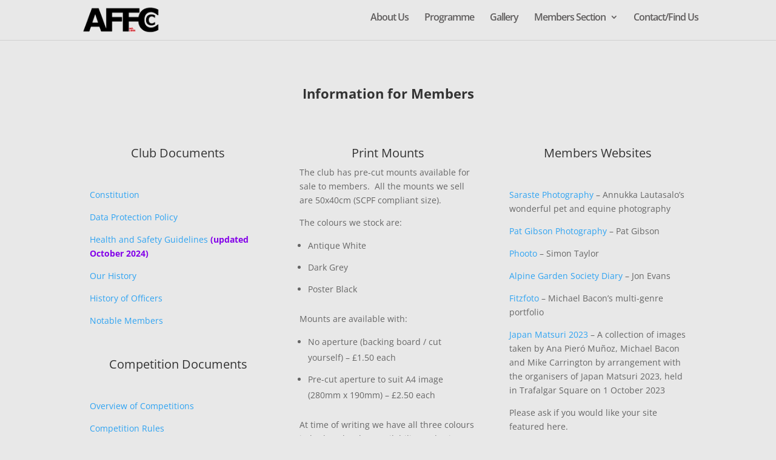

--- FILE ---
content_type: text/css
request_url: https://affcc.uk/wp-content/plugins/go-gallery-tags/assets/css/go-gallery.css?ver=1.2
body_size: 1794
content:
/*
 * <codeheader>
 * <name>Go Gallery TAGS</name>
 * <version>1.0</version>
 * <description>Responsive filterable gallery plugin with media categories. Shortcode driven, easy to use, lightweight yet powerful. Display beautiful galleries without slowing down your page load.</description>
 * <base>https://www.ampae.com/wp/go-gallery-tags</base>
 * <author>V Bugroff</author>
 * <email>bugroff@protonmail.com</email>
 * <email>support@AMPAE.com</email>
 * <email>info@ampae.com</email>
 * <copyright file="LICENSE.txt" company="AMPAE">
 * THIS CODE ARE PROVIDED "AS IS" WITHOUT WARRANTY OF ANY KIND, EITHER EXPRESSED OR IMPLIED,
 * INCLUDING BUT NOT LIMITED TO THE IMPLIED WARRANTIES OF MERCHANTABILITY AND/OR FITNESS FOR
 * A PARTICULAR PURPOSE.
 * </copyright>
 * <date>2019-04-08</date>
 * <summary>
 * Main Styles (less) for Go Gallery;
 * </summary>
 * </codeheader>
*/

.go-gallery {
	width: 100%;
	zoom: 1;
	overflow: auto;
	padding: 0;
	margin: 0;
	margin: 0 auto;
}

.go-gallery * {
	-webkit-box-sizing: border-box;
	box-sizing: border-box;
}

.go-gallery figure {
	margin: 0 !important;
	overflow: hidden;
}

.go-gallery figure .image {
	-webkit-transition: all 500ms;
	-moz-transition: all 500ms;
	-o-transition: all 500ms;
	transition: all 500ms;
	-webkit-transform: scale(1);
	-moz-transform: scale(1);
	-o-transform: scale(1);
	-ms-transform: scale(1);
	transform: scale(1);
}

.go-gallery figure:hover .image {
	-webkit-transform: scale(1.1);
	-moz-transform: scale(1.1);
	-o-transform: scale(1.1);
	-ms-transform: scale(1.1);
	transform: scale(1.1);
}

.go-gallery ul.go-gallery-filters {
	zoom: 1;
	overflow: auto;
	clear: both;
	display: none;
	padding: 20px;
	margin: 0;
	padding: 0;
}

.go-gallery ul.go-gallery-filters li {
	margin: 0;
	padding: 0;
	display: inline;
}

.go-gallery ul.go-gallery-filters li a {
	display: inline-block;
	background: #444;
	color: #fff;
	margin: 0 4px;
	/*
	margin-bottom: 4px !important;
	*/
}

.go-gallery ul.go-gallery-filters li a:link {
	text-decoration: none;
	padding: 3px 8px;
}

.go-gallery ul.go-gallery-filters li a:hover {
	text-decoration: none;
	padding: 3px 8px;
}

.go-gallery ul.go-gallery-filters li a:visited {
	text-decoration: none;
	padding: 3px 8px;
}

.go-gallery ul.go-gallery-filters li a:active {
	text-decoration: none;
	padding: 3px 8px;
}

.go-gallery li:before {
	display: none !important;
}

.go-gallery .go-gallery-list-wrapper {
	display: block;
	margin: 0 !important;
	padding: 0 !important;
	width: 100%;
	overflow: hidden;
}

.go-gallery .go-gallery-list {
	display: block;
	margin: 0;
	padding: 0 !important;
}

.go-gallery ul.go-gallery-list {
	zoom: 1;
	overflow: auto;
	overflow: hidden;
	clear: both;
}

.go-gallery ul.go-gallery-list li.go-gallery-item {
	box-sizing: border-box;
	width: 25%;
	float: left;
	cursor: pointer;
}

.go-gallery ul.go-gallery-list li.go-gallery-item .image-wrap {
	padding: 0;
	background: #fff;
	display: block;
	box-sizing: border-box;
}

.go-gallery ul.go-gallery-list li.go-gallery-item .image-wrap:link {
	text-decoration: none !important;
	border: none !important;
}

.go-gallery ul.go-gallery-list li.go-gallery-item .image-wrap:hover {
	text-decoration: none !important;
	border: none !important;
}

.go-gallery ul.go-gallery-list li.go-gallery-item .image-wrap:visited {
	text-decoration: none !important;
	border: none !important;
}

.go-gallery ul.go-gallery-list li.go-gallery-item .image-wrap:active {
	text-decoration: none !important;
	border: none !important;
}

.go-gallery ul.go-gallery-list li.go-gallery-item figure {
	display: block;
	position: relative;
	overflow: hidden;
}

.go-gallery ul.go-gallery-list li.go-gallery-item img {
	-webkit-transition: all 500ms;
	-moz-transition: all 500ms;
	-o-transition: all 500ms;
	transition: all 500ms;
	-webkit-transform: scale(1);
	-moz-transform: scale(1);
	-o-transform: scale(1);
	-ms-transform: scale(1);
	transform: scale(1);
	z-index: 1;
	width: 100%;
	max-width: 100%;
	height: auto;
	display: block;
	border-radius: 0;
	box-shadow: none;
}

.go-gallery ul.go-gallery-list li.go-gallery-item figcaption {
	position: absolute;
	z-index: 2;
	top: 0;
	left: 0;
	width: 100%;
	height: 100%;
}

.go-gallery ul.go-gallery-list li.go-gallery-item:hover img {
	-webkit-transform: scale(1.1);
	-moz-transform: scale(1.1);
	-o-transform: scale(1.1);
	-ms-transform: scale(1.1);
	transform: scale(1.1);
}

.go-gallery .go-gallery-item {
	position: relative;
	margin: 0 auto;
	padding: 0;
	list-style: none;
	text-align: center;
}

.go-gallery .go-gallery-item figure {
	position: relative;
	overflow: hidden;
	text-align: center;
	cursor: pointer;
}

.go-gallery .go-gallery-item figure img {
	position: relative;
	display: block;
}

.go-gallery .go-gallery-item figure figcaption {
	color: #fff;
	text-transform: uppercase;
	-webkit-backface-visibility: hidden;
	backface-visibility: hidden;
	font-family: 'Raleway', Arial, sans-serif;
	position: absolute;
	top: 0;
	left: 0;
	width: 100%;
	height: 100%;
}

.go-gallery .go-gallery-item figure figcaption::before {
	pointer-events: none;
}

.go-gallery .go-gallery-item figure figcaption::after {
	pointer-events: none;
}

.go-gallery .go-gallery-item figure figcaption > a {
	position: absolute;
	top: 0;
	left: 0;
	width: 100%;
	height: 100%;
	z-index: 1000;
	text-indent: 200%;
	white-space: nowrap;
	font-size: 0;
	opacity: 0;
}

.go-gallery .go-gallery-item figure h2 {
	word-spacing: -0.15em;
    line-height: 100%;
	font-size: 100%;
	font-weight: 800;
	margin: 0;
}

.go-gallery .go-gallery-item figure p {
	margin: 0;
	letter-spacing: 1px;
    line-height: 100%;
	font-size: 80%;
}

*:after {
	-webkit-box-sizing: border-box;
	box-sizing: border-box;
}

*:before {
	-webkit-box-sizing: border-box;
	box-sizing: border-box;
}

.go-gallery.clearfix:before {
	display: table;
	content: '';
}

.go-gallery.clearfix:after {
	display: table;
	content: '';
	clear: both;
}

.go-gallery.menu-left ul.go-gallery-filters {
	text-align: left;
}

.go-gallery.menu-center ul.go-gallery-filters {
	text-align: center;
}

.go-gallery.menu-right ul.go-gallery-filters {
	text-align: right;
}

.go-gallery.menu-show ul.go-gallery-filters {
	display: block;
}

.go-gallery.style-squared ul.go-gallery-list li.go-gallery-item figure {
	width: 100%;
	padding-top: 100%;
}

.go-gallery.style-squared ul.go-gallery-list li.go-gallery-item img {
	display: none;
}

.go-gallery.style-squared ul.go-gallery-list li.go-gallery-item .image {
	position: absolute;
	left: 0;
	top: 0;
	width: 100%;
	height: 100%;
	background-position: center center;
	background-size: cover;
}

.go-gallery.size-tiny ul.go-gallery-list li.go-gallery-item {
	width: 12%;
}

.go-gallery.size-tiny ul.go-gallery-list li.go-gallery-item figcaption h2 {
	display: none;
}

.go-gallery.size-tiny ul.go-gallery-list li.go-gallery-item figcaption p {
	display: none;
}

.go-gallery.size-small ul.go-gallery-list li.go-gallery-item {
	width: 24.5%;
}

.go-gallery.size-medium ul.go-gallery-list li.go-gallery-item {
	width: 32.5%;
}

.go-gallery.size-large ul.go-gallery-list li.go-gallery-item {
	width: 49.5%;
}

@media only screen and (max-width: 740px) {
	div.go-gallery.size-tiny ul.go-gallery-list li.go-gallery-item {
		font-size: 1em;
		width: 50%;
	}

	div.go-gallery.size-small ul.go-gallery-list li.go-gallery-item {
		font-size: 1em;
		width: 50%;
	}

	div.go-gallery.size-medium ul.go-gallery-list li.go-gallery-item {
		font-size: 1em;
		width: 50%;
	}

	div.go-gallery.size-large ul.go-gallery-list li.go-gallery-item {
		font-size: 1em;
		width: 50%;
	}
}
